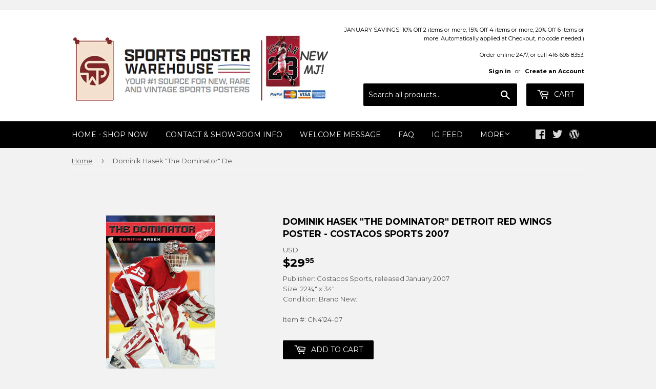

--- FILE ---
content_type: application/javascript; charset=utf-8
request_url: https://searchanise-ef84.kxcdn.com/preload_data.8Y4u7A1X5c.js
body_size: 12869
content:
window.Searchanise.preloadedSuggestions=['michael jordan','dallas cowboys','michael jordan posters','kobe bryant','lebron james','philadelphia eagles','chicago bears','new england patriots','toronto maple leafs','tom brady','costacos brothers','new york yankees','green bay packers','toronto blue jays','pittsburgh steelers','nba posters','atlanta braves','san francisco 49ers','toronto raptors','st louis cardinals','kansas city chiefs','buffalo bills','minnesota vikings','new york giants','denver broncos','super bowl','manchester united','boston bruins','bo jackson','chicago bulls','chicago cubs','basketball posters','cleveland browns','super bowl poster','pittsburgh penguins','miami dolphins','red sox','new york rangers','boston red sox','dallas cowboys poster','nike posters','kobe bryant poster','ken griffey jr','boston celtics','nfl posters','new york mets','washington redskins','soccer posters','detroit red wings','blue jays','oakland raiders','wayne gretzky','seattle seahawks','carolina panthers','detroit lions','sports illustrated posters','ohio state buckeyes','starline posters','san francisco giants','muhammad ali','derek jeter','olympic posters','cleveland indians','philadelphia phillies','los angeles dodgers','ufc poster','stephen curry','houston astros','golden state warriors','ohio state','larry bird','cincinnati reds','michigan wolverines','detroit tigers','cristiano ronaldo','los angeles lakers','notre dame','tiger woods','baseball posters','chicago blackhawks','new orleans saints','world cup','lebron james poster','kansas city','hockey poster','cincinnati bengals','nba poster','miami heat','texas rangers','nhl poster','baltimore ravens','ufc event poster','new york jets','golf posters','nfl pennant','shaquille oneal','colorado avalanche','edmonton oilers','seattle mariners','vancouver canucks','tampa bay buccaneers','philadelphia flyers','atlanta falcons','allen iverson','vince carter','los angeles','lionel messi','san antonio spurs','new york knicks','tour de france','real madrid','florida gators','mike tyson','tennessee titans','liverpool fc','green bay packers poster','washington capitals','soccer poster','joe montana','motivational inspirational','hockey posters','oakland a\'s','st louis blues','indianapolis colts','peyton manning','cleveland cavaliers','texas longhorns','white sox','houston rockets','nfl pennants','detroit pistons','baltimore orioles','sidney crosby','denver broncos posters','chelsea fc','football posters','movie posters','dallas mavericks','official olympic posters','los angeles kings','star wars','chicago white sox','stanley cup','phoenix suns','tampa bay lightning','dallas stars','sports poster','kansas city royals','milwaukee brewers','patrick roy','alabama crimson tide','deion sanders','patrick mahomes','new jersey devils','minnesota twins','nba pennant','conor mcgregor','penn state','muhammad ali poster','kevin durant','st louis','tom brady posters','vintage baseball posters','christian mccaffrey','magic johnson','washington nationals','nolan ryan','vintage football','calgary flames','boxing poster','buffalo sabres','red wings','pittsburgh pirates','arizona cardinals','new england patriots poster','barry sanders','ny giants','steph curry','maple leafs','49ers poster','michael jordan poster','charles barkley','nascar poster','new york islanders','sports illustrated','notre dame fighting irish','philadelphia 76ers','john elway','san diego padres','nike poster','fifa world cup','babe ruth','milwaukee bucks','yankee stadium','boston sports','kawhi leonard','jackie robinson','scottie pippen','houston texans','nhl pennants','pittsburgh steelers posters','college football','team canada','winnipeg jets','randy moss','flag nascar','georgia bulldogs','aaron judge','david ortiz','photofile 20x24','running posters','mario lemieux','arsenal fc','nfl theme art poster','lsu tigers','toronto raptors posters','las vegas raiders','dale earnhardt','brett favre','manchester city','super bowl liv','la rams','oregon ducks','seattle seahawks posters','retro pennants','bo jackson posters','baseball pennants','new york yankees poster','aaron rodgers','photofile 16x20','mike trout','formula one','dream team','jerry rice','duke basketball','denver nuggets','mlb all posters','walter payton','north carolina tar heels','vintage skiing','kevin garnett','fc barcelona','jon jones','wwe poster','orlando magic','justin jefferson','ufc posters','shawn kemp','giannis antetokounmpo','toronto blue jays posters','bobby orr','ray lewis','micheal jordan','world cup soccer','costacos brothers classic','david robinson','ottawa senators','anaheim ducks','sacramento kings','cycling posters','tim duncan','dennis rodman','final four','michigan state','dwyane wade','tennis posters','oakland raiders poster','minnesota wild','ohio state football','jacksonville jaguars','ice hockey','derek jeter poster','messi poster','carson palmer','la dodgers','carolina hurricanes','vintage hockey','fenway park','fc barcelona poster','christian posters','tracy mcgrady','nfl football team','san francisco 49ers poster','toronto maple leafs poster','lamar jackson','new york','nashville predators','poster frames','utah jazz','florida state seminoles','college world series','los angeles chargers','josh allen','world series','wrigley field','tennessee volunteers','kansas jayhawks','colorado rockies','soccer legend posters','mlb pennant','all time greats','stanley cup posters','la kings','san francisco','miami hurricanes','fitness motivation posters','buffalo bills poster','nhl goalie','steve yzerman','iowa hawkeyes','lakers poster','nba superstars','motivational poster','barry bonds','seattle supersonics','atlanta hawks','rickey henderson','ray allen','oklahoma sooners','super bowl lv','nhl pennant','mickey mantle','original super bowl posters','michael jordan wings','tottenham hotspur','minnesota timberwolves','derrick rose','vintage ski posters','lance armstrong','david beckham','auston matthews','connor mcdavid','costacos nba','ny yankees','dan marino','marvel comics','damian lillard','chicago bears posters','tampa bay rays','boston celtics posters','penny hardaway','lawrence taylor','ski posters','black and white','16 x 20 posters','kansas city chiefs poster','ny jets','marvel comic posters','charlotte hornets','jeff gordon','arizona diamondbacks','kyrie irving','winter classic','steelers poster','louisville cardinals','vladimir guerrero jr','charles fazzino','sergei fedorov','julius erving','cal ripken jr','st louis rams','emmitt smith','colorado avalanche posters','wisconsin badgers','super bowl pennant','larry walker','surfing poster','georgia tech','boxing posters','mlb all team posters','bryce harper','eric lindros','door poster','dominique wilkins','pavel bure','oakland athletics','shohei ohtani','mlb poster','reggie miller','ole miss','florida panthers','san diego chargers','roger clemens','golden state warriors poster','albert pujols','mark mcgwire','steve prefontaine','vegas golden knights','patriots pennant','dodgers posters','texas a&m','duke blue devils','march madness','track and field','fernando tatis jr','sidney crosby posters','olympics poster','jason kidd','champions pennant','retro pennant','ny mets','starline inc','russell wilson','roger federer','eli manning','arsenal poster','vintage cycling','brooklyn nets','russell westbrook','chicago bulls poster','kentucky derby','ncaa final four','tony gwynn','nfl theme art posters','indiana pacers','university of michigan','cam newton','panoramic prints','raiders posters','auburn tigers','pete rose','olympic games','saquon barkley','stephen curry poster','ferrari poster','usa soccer','virginia tech','odell beckham jr','chicago cubs poster','16x20 photofile','portland trailblazers','workout wall chart','ronaldo posters','drew brees','mookie betts','carmelo anthony','don mattingly','bruce lee','joe burrow','hockey goalie poster','pedro martinez','yankees pennant','premium felt collector\'s pennant','kentucky wildcats','will clark','music posters','texas tech','world cup poster','james harden','edmonton oilers poster','ncaa pennant','south carolina gamecocks','san diego','1996 atlanta olympics','wayne gretzky posters','ski poster','michigan state spartans','arnold schwarzenegger','panoramic stadium','miami dolphins posters','hakeem olajuwon','micheal jordan poster','paul george','larry johnson','steve nash','nhl team logo','minnesota vikings posters','team canada hockey','asgard press','thierry henry','tim tebow','si posters','jayson tatum','north carolina','rafael nadal','rob gronkowski','jimmy butler','memphis grizzlies','green bay','chris paul','jason williams','roberto clemente','dirk nowitzki','vintage tour de france','jose canseco','unc basketball','phillies posters','new york rangers poster','las vegas','frank thomas','alex rodriguez','weight lifting','nhl posters','mickey mouse','women sports','biblical inspirational','nc state','ted williams','tampa bay','michael vick','super bowl posters','troy aikman','joe namath','kareem abdul-jabbar','patrick kane','miracle on ice','fitness wall poster','dr j','aaron judge yankees','serena williams','ny rangers','hank aaron','alex morgan','world map','steph curry posters','ken griffey','black and white sports','dodgers pennant','new orleans','arkansas razorbacks','cincinnati reds poster','comic book','costacos posters','washington wizards','grant hill','reggie white','nfl poster','team usa','houston astros posters','max holloway','randy johnson','20x24 photo','alex ovechkin','philadelphia eagles super bowl poster','indiana hoosiers','chelsea poster','new york jets poster','nfl logo poster','vintage basketball posters','nick bosa','nhl logo poster','religious posters','graham watson','eric davis','cleveland browns poster','ohio state panoramic','dale murphy','bo bichette','24 x 36 posters','marilyn monroe','clemson tigers','nfl new orleans saints','washington commanders','joe carter','missouri tigers','connor mcdavid poster','framed 20x20 uniframe print','darryl strawberry','reggie jackson','detroit lions posters','vince lombardi','super bowl liii','oklahoma city thunder','detroit red wings poster','ja morant','tyreek hill','kawhi leonard shot','lamborghini poster','patrick ewing','derrick henry','tennessee vols','brett hull','usain bolt','curtis joseph','jose bautista','patriots super bowl','ozzie smith','chipper jones','lacrosse posters','oregon state','gary payton','redskins posters','deion sanders poster','mariano rivera','nebraska cornhuskers','steve young','george gervin','mark messier','celtic fc','usc trojans','retro supercard','mighty ducks','la lakers','mississippi state','la rams poster','hulk hogan','liverpool poster','soccer pennant','ben roethlisberger','alabama football','rock climbing','angels baseball','montreal canadiens','england soccer','nascar flags','nebraska huskers','felix potvin','gym motivation posters','nhl logo','willie mays','phillies pennant','boston college','tar heels','california classics','nascar pennant','martin brodeur','dominik hasek','kirby puckett','chase elliott','don cherry','us soccer','martial arts','car posters','calvin johnson','conor mcgregor poster','dale earnhardt jr','rocky balboa','door posters','george brett','rose bowl','super bowl 50','john cena','player pennants','lambeau field','pro cycling','gym posters','hockey goalie','cubs world series poster','vintage nba','wrestling posters','new york yankees pennant','anaheim angels','boston bruins posters','49ers pennant','trae young','university of kentucky','columbus blue jackets','anthony edwards','super bowl lvi','lebron james lakers','michael owen','major league baseball','penn state posters','auto racing','steelers pennant','maryland terrapins','juan soto','muscle car','kc chiefs','f1 posters','lionel messi poster','vancouver grizzlies','nba logo poster','vintage hockey poster','marshawn lynch','nfl player posters','mlb posters','larry bird poster','sean taylor','houston astros pennants','allen iverson poster','javier baez','baker mayfield','cristiano ronaldo posters','pittsburgh penguins posters','oklahoma sooners football','the beatles','blakeway panoramas','wwe wrestling','florida state','arizona cardinals posters','vintage nba posters','philadelphia eagles poster','north carolina basketball','zion williamson','wall banner','ryne sandberg','black and white posters','arnold schwarzenegger bodybuilding','vintage golf','stanley cup champions','buffalo sabres posters','reverse retro','los angeles angels','doug gilmour','simone biles','shaquille o\'neal','football player pennants','duke blue devils basketball','utah jazz posters','tony stewart','mlb logos','90s nba','houston oilers','dodger stadium','jalen hurts','new york giants poster','bill russell','joe sakic','wilt chamberlain','julio jones','ernie barnes','chiefs poster','busch stadium','stretching posters','pennant nfl','portland trail blazers','nba all star','andre agassi','manny ramirez','ken griffey jr poster','starline nba','nhl all star game','jj watt','mitch marner','roberto alomar','vintage baseball','sammy sosa','lou gehrig','dustin poirier','space jam','devin booker','quebec nordiques','floyd mayweather','ac milan','freddie freeman','notre dame poster','calgary flames poster','super bowl li','all star game','giannis antetokounmpo poster','ty law','klay thompson','college pennant','karl malone','johnny bench','womens sports','jaromir jagr','cubs pennant','mats sundin','bengals poster','inspirational sport','tony dorsett','greg maddux','ed belfour','john stockton','paul pierce','mlb all star game','vintage pennant','ufc event','terrell owens','nike running','packers pennant','hartford whalers','anthony davis','charles woodson','dallas cowboys pennants','denver broncos pennant','horse racing','philadelphia flyers posters','tom brady poster','man united','roger staubach','surf posters','vintage poster','baseball stadium','braves poster','led zeppelin','christian yelich','vladimir guerrero','nba action','west virginia','all super bowl posters','michael irvin','golf poster','super bowl lii','tour de france vintage','jim brown','nc state wolfpack','costacos nhl','manchester united poster','manny machado','real madrid poster','ezekiel elliott','24x36 poster','spain soccer','ronald acuna','khabib nurmagomedov','orange bowl','1992 dream team','yadier molina','mark grace','nfl rush zone','superbowl poster','spider man','georges st-pierre','1980s sports','roy halladay','pete alonso','air jordan','nfl team poster','mike piazza','wendel clark','wnba basketball','seattle mariners posters','iowa state','university of texas','biblical posters','arizona wildcats','wayne rooney','nba superstars poster','kyle larson','vintage sports poster','mark price','ed reed','clyde drexler','exercise poster','lsu national championship','las vegas golden knights','kobe poster','carey price','adrian peterson','shaq poster','new jersey','warren moon','super bowl xxxvi','ronnie lott','memphis tigers','washington huskies','weightlifting poster','lewis hamilton','nba finals','old school','randall cunningham','brian dawkins','rob arra','kyle busch','kurt warner','kyrie irving poster','seattle sonics','chris webber','goalie poster','troy polamalu','patriots poster','sf giants','peyton manning colts','action poster starline','john wall','tony ferguson','swimming posters','motorcycle racing','david wright','boston red sox pennants','mohamed ali','ladainian tomlinson','earl campbell','neil lomax','olympic games official poster','montreal canadiens poster','grand prix','fernando torres','steven gerrard','diego maradona','retro si','miami marlins','fifa world cup posters','eagles super bowl poster','mlb logos poster','women\'s soccer','nba pennants','baseball poster','babe ruth poster','pink floyd','unc tar heels','ucla bruins','canada cup','back workout','joel embiid','nhl superstars','nba champions','nolan arenado','st louis cardinals pennants','gordie howe','ben wallace','bobby clarke','nfl retro pennants','arizona coyotes','ben simmons','johnny manziel','fitness posters','kyle lowry','anderson silva','new england patriots pennants','stone cold steve austin','purdue boilermakers','seahawks posters','detroit tigers poster','atlanta braves posters','tyreek hill poster','caitlin clark','travis kelce','new york city','new york knicks poster','chicago pennant','ohio state buckeyes poster','super bowl pennants','pitt panthers','art deco','jose bautista bat flip','slingshot publishing','madison square garden','dwight gooden','pete maravich','george st pierre','chest workout','no jackson','jose altuve','nfl banner','jim mcmahon','michigan state spartans posters','devin hester','phoenix suns poster','aaron donald','florida marlins','south carolina','patrick mahomes poster','demar derozan','ford mustang','seattle kraken','bob probert','dak prescott','trends international','bayern munich','julian edelman','neymar jr','la dodgers posters','vintage ski','ray bourque','houston dynamo','pride fc posters','the rock','ja morant poster','justin jefferson poster','washington dc','iron man','peter forsberg','bernie kosar','san francisco giants poster','st louis cardinals posters','flag nfl','kansas city chiefs pennant','boston bruins stanley cup champions','ric flair','canucks posters','alabama football poster','sandy koufax','ny rangers hockey posters','vintage skiing posters','redskins pennant','deandre hopkins','star wars posters','mlb all star','comic poster','michael phelps','toronto fc','university of arizona','von miller','isiah thomas','mma poster','flags 3-by-5','ravens poster','brian urlacher','minnesota twins posters','minnesota north stars','bruce algra','raptors poster','philadelphia eagles pennant','20 x24 poster','new jersey nets','spud webb','wnba pennant','mike tyson posters','mookie betts posters','walter payton poster','premier league','workout posters','nikola jokic','alvin kamara','elly de la cruz','basketball poster','ronald acuna jr','lonzo ball','heinz field','lamelo ball','henrik lundqvist','vintage football posters','jeremy lin','winter olympics','mls posters','drew bledsoe','ny mets baseball','body building','nhl 16x20','super bowl tickets','new york mets poster','banner flag','boston bruins pennant','washington football team','philadelphia sports','jimmy garoppolo','iceman george gervin','tom seaver','jim kelly','usa hockey','super bowl panoramic','trevor linden','italy world cup','final four 2023','ricky williams','vintage nfl','olympic poster','nba championship posters','donovan mitchell','francisco lindor','guy lafleur','soldier field','tour de france poster','door sized','ncaa basketball','basketball motivational','alonzo mourning','usa basketball','west ham','reverse retro pennant','nba team posters','manny pacquiao','softball posters','chuck liddell','skiing posters','sports posters','atlanta braves pennant','andre dawson','baltimore ravens super bowl','red sox pennant','atlanta olympics','nascar flag','eagles super bowl','bart starr','martin truex jr','joe dimaggio','baltimore orioles posters','blue jays pennant','isaiah thomas','super bowl lviii','super bowl event poster','mario lemieux posters','fantastic four','steve largent','women tennis posters','harry kane','camden yards','mike modano','boston garden','washington redskins poster','colin kaepernick','nfl teams','nfl superstars','chicago bears pennant','framed poster','dk metcalf','vintage nfl posters','cal ripken','saskatchewan roughriders','serena williams posters','marvel poster','signature series','lamar jackson poster','new york giants pennant','small posters','nba starline','la kings poster','clayton kershaw','justin herbert','steelers posters','kirk gibson','brazil soccer','jerry rice poster','hockey dvd','college basketball','jordan poster','nascar posters','chicago blackhawks posters','bryce harper philadelphia','barry larkin','gillette stadium','la clippers','mike schmidt','bob marley','super bowl lix','muscle posters','los angeles clippers','inter milan','michael jackson','rams poster','mike richter','team logos','cleveland guardians','disney cars','kevin durant posters','sports cars','chicago sports','atlanta thrashers','pnc park','le bron james','wade boggs','pennant nba','leon draisaitl','khalil mack','all-time greats','winter olympics posters','reggie bush','jack lambert','red bull','door size','military posters','76ers poster','teemu selanne','boxing champions','star line nba poster','grant fuhr','virginia cavaliers','wisconsin badgers poster','fazzino super bowl','st louis cardinals panoramic','no fear','broncos posters','vintage nhl','hockey pennant','chris mullin','luka doncic poster','starline poster','tiger stadium','nfl helmet poster','super bowl champions','miami heat posters','tiger woods poster','la lakers poster','nba logo','celtics poster','deshaun watson','washington state','terry bradshaw','car poster','volleyball posters','wnba posters','new england','john starks','nick foles','university of florida','steve francis','canada hockey','ken dryden','pilates posters','movie poster','nebraska cornhuskers football','new york giants super bowl','kyler murray','90s nhl','comic book vintage','chicago cubs 2016','skateboarding posters','uc davis','boston marathon','harley davidson','jamarr chase','nhl superstars poster','carlton fisk','ufc 1 poster','davante adams','yankees world series','baseball catcher posters','carolina panthers poster','randy moss poster','ichiro suzuki','raptors pennant','logo nfl','ohio state pennant','ottawa senators poster','university of georgia','pennant baseball','pele poster','nba stars','dodgers world series','la rams posters','bruins pennant','anfernee hardaway','nfl retro pennant','nfl logo','poster frame','paul kariya','vikings poster','ken danby','jim thome','atlanta falcons poster','michael jordon','marcus allen','muhammed ali','indiana university','hockey canada','new york yankees panoramic','glasgow rangers','canadian pacific','1980 usa hockey','pennant mlb','super bowl xx','vintage posters','rocky poster','stefon diggs','super bowl lvii','baltimore colts','dc comics','new york jets posters','kevin de bruyne','chicago white sox posters','denver broncos poster','shea stadium','nathan mackinnon','ronda rousey','moses malone','kansas state','augusta national','javier baez poster','womens soccer','nhl starline','jacksonville jaguars posters','kentucky derby poster','dez bryant','fishing poster','mlb players','bob gibson','gymnastics posters','mets pennant','dallas cowboys posters','lebron lakers','brendan shanahan','vintage basketball','brooklyn dodgers','cody bellinger','london 2012 olympics','dodge challenger','oklahoma state','ncaa football','george springer','green bay packers pennant','ronaldo luis nazario','art posters','jack nicklaus','ernie banks','raiders pennant','los angeles rams','gilbert arenas','wake forest','classic basketball posters','dick butkus','terrell davis','baseball hall of fame','alex bregman','1985 chicago bears posters','buster posey','nhl banner','world cup posters','nomar garciaparra','nfl pennant logo style','jimmie johnson','nba players','chiefs pennant','neymar poster','david ortiz poster','rolling stones','anthony rizzo','columbus crew','uconn huskies','john riggins','magic johnson posters','ivan rodriguez','texas rangers poster','chuck ren','new england patriots super bowl','poster nfl superstars','toronto blue jays world series','cam neely','dallas stars poster','baseball stadiums','mariners pennant','norman james','damac nfl','okc thunder','shaquille oneal poster','weight training','texas stadium','super bowl l poster','eden hazard','nhl teams','jerome bettis','vintage soccer','carson wentz','evgeni malkin','phillies world series','houston rockets poster','2006 world cup','eagles pennant','san antonio','mountain bike','toronto maple leaf','super bowl tickets poster','chael sonnen','minnesota vikings pennant','cleveland indians poster','tampa bay bucs','barry sanders posters','carl yastrzemski','milwaukee bucks posters','shoulder workout','rose bowl panoramic','motivation posters','new jersey devils posters','rocky marciano','john wayne','stan musial','workout poster','arnold palmer','hockey art','red sox posters','liverpool fc team','toronto raptors champions','cross country running','ice hockey posters','kobe bryant posters','jim rice','nba vintage posters','ceedee lamb','argentina soccer','minnesota gophers','golden goal','16x20 mlb','ty cobb','grateful dead','ny knicks','golf motivational','dumbell workout poster','champions league','jerry west','yankees poster','nba team logo poster','bill walton','jarome iginla','luc robitaille','university of illinois','wall pilates','costacos sports','home gym','max scherzer','vintage nhl posters','ceedee lamb poster','minnesota pennant','cricket posters','saints super bowl poster','usc football','patriots super bowl championship posters','city connect','daniel cormier','aaron judge poster','ny islanders','kevin harvick','zach lavine','nhl logos','saquon barkley poster','dorm room posters','barcelona posters','premium felt pennant','dallas mavericks poster','arizona state','howie long','elias pettersson','elvis presley','history posters','michael jordan wings poster','exercise chart','wishum gregory','us open tennis','josh allen posters','johnny unitas','penguins pennant','christiano ronaldo','walt frazier','los angeles rams poster','clemson football','cleveland pennant','basketball pennant','super tickets','sergio ramos','milwaukee brewers pennant','james worthy','mlb flag','new england patriots tom brady','brewers pennant','jeff bagwell','larry fitzgerald','jordan love','mexico national team','manu ginobili','micah parsons','john tavares','oregon state beavers','todd gurley','cale makar','los angeles dodgers poster','derek carr','penny hardaway poster','colorado buffalo','padres pennant','frames for posters','vince carter poster','nba logos','fitnus corp','rowing posters','super bowl xlv','boston red sox’s','bicep workout','bjorn borg','roberto luongo','golden state','washington capitals posters','moto gp','women in sports','jordan wings','brian leetch','kobe bryant michael jordan','marshall faulk','san josé sharks','miguel cabrera','celtics pennant','cm punk','giants pennant','nate diaz','toronto raptors pennant','nfl super bowl','oilers posters','blue jays poster','man city','kenny lofton','ron hextall','nba teams','football pennants','thurman munson','cooperstown pennant','dennis rodman poster','chicago bulls posters','dirt bike','warriors pennant','patrice bergeron','san francisco giants pennant','everton fc','tie domi','nfl helmets','newcastle united','cfl pennant','zinedine zidane','david pastrnak','david thompson','goalie posters','joey votto','the masters','black and white baseball','mlb logo','pop art','all star nba','atlanta united','premium poster print','robin yount','corey seager','john smoltz','la chargers','green bay packers super bowl poster','cardinals pennant','notre dame stadium','leg workout','england national soccer','richard petty','nfl premium pennants','costacos basketball','premium felt banner','pavel datsyuk','old trafford','kris bryant','eric dickenson','george kittle','nick van exel','player posters','dodgers poster','49ers posters','rams pennant','mlb superstars','orange bowl panoramic','nj devils','yankees posters','red sox poster','joe burrow poster','kansas state wildcats','fab five','lakers pennant','emmitt smith poster','dwyane wade poster','steve smith','antonio brown','vince lombardi trophy','germany world cup','john wooden','nfl team posters','figure skating','original six hockey','jonathan quick','utah utes','gea morgan','syracuse orangemen','danica patrick','tim hardaway','nick chubb','super bowl liv posters','ny yankees poster','goalie mask','mls soccer','ken stabler','nfl flag','phillies panoramic','slam dunk','nhl vintage','alexander ovechkin','nfl pennants retro','rams posters','starline nhl','ironman triathlon','paul molitor','tua tagovailoa','kc royals','useful charts','herschel walker','nfl logos','fred vanvleet','ufc fight night','rugby union','tony romo','marvel posters','college sports','brooks robinson','denver broncos super bowl','nhl flag','yao ming','boston red sox world series','mizzou tigers','soccer world cup','mvp pennant','ryan blaney','braves pennant','pennant ncaa','rod carew','snowboarding action','old school nba','yankee posters','all star','tracy mcgrady nba posters','the flash','dustin pedroia','golden knights','william byron','chris johnson','tim lincecum','packers poster','brazil world cup posters','astros pennant','baltimore ravens poster','nhl all stars','matthew stafford','cal bears','florida gators poster','north stars','thurman thomas','white sox pennants','nolan ryan poster','photo file','texas rangers pennant','winnipeg blue bombers','boston bruins poster','juju smith-schuster','star trek','odell beckham','comic book art','world cup 2022','exercise posters','buffalo bills pennant','nba 90s','wall chart','montreal canadiens stanley cup','colin kaepernick just do it','silver surfer','italy soccer','darren till','tyson fury','rasheed wallace','blue jackets','maple leaf','pennant nhl','us open','chicago bears poster','nfl vintage','old nba poster','donovan mcnabb','john elway posters','john daly','red sox world series','nfl logo pennant','ferocious football','bat flip','2019 final four posters','nfl team logo poster','steve mcnair','super bowl flag','wwf poster','jackson hole','mia hamm','dodgers stadium','inspirational sports','vintage pennants','bulls pennant','trail blazers','triceps workout','kemba walker','amari cooper','university of virginia','super bowl xlvi','eagles poster','cincinnati bearcats','canada soccer','kirk cousins','retro posters','shai gilgeous-alexander','sacramento kings poster','front line','classic cars','2000 world series','lsu football','buccaneers poster','detroit lions poster','montreal canadiens pennant','saints poster','nike basketball','dan marino poster','rafael devers','tom brady pennant','charles barkley poster','nhl photofile','james bond','arizona state sun devils','baker mayfield posters','arrowhead stadium','rangers fc','bobby hull','la kings pennants','formula one poster','fiesta bowl panoramic','shawn michaels','kevin johnson','sports illustrated poster','jason kelce','nba photofile','nba starline poster\'s','paul skenes','mlb pennants','larry bird magic','pascal siakam','lebron poster','tito ortiz','nba basketball posters','old school sports','andy moog','monaco grand prix','muscle chart','aj brown','stephon marbury','st cardinals','university of kentucky basketball','90s nfl','kids posters','senior fitness','flyers pennant','christian laettner','woody woodworth','red bulls','brock lesnar','martin st louis','jonathan toews','zlatan ibrahimovic','marcus rashford','world history','seattle seahawks pennant','limited quantity remains','cooper kupp','east carolina','rio 2016 official','bobby orr winning goal','michigan wolverines posters','andy pettitte','wincraft vintage','edgar martinez','michigan football','citi field','official nfl football team logo','mvp poster','auburn poster','boise state','clemson tigers football','roger maris','detroit pistons poster','comic book posters','tj dillashaw','yoga fitness posters','us womens','hip hop','dallas mavericks pennants','greg lemond','cfl posters','spice girls','university of texas poster','2014 world cup','bruce smith','bryce harper poster','gary carter','atlanta braves world series','final four 2022','red wings poster','vintage original poster','olympics posters','washington state cougars','peyton manning poster','university of oklahoma','sue bird','boston fan sports','yankees stadium','basketball player pennants','mls pennant','pro wrestling','air force','2004 red sox','ufc poster event','starline nba posters','rj barrett','women\'s sports','manchester united team poster','brandon roy','baseball photofile','mlb flags','sugar ray leonard','vintage cycling poster','paul goldschmidt','seattle storm','valentino rossi','all pennants','jimi hendrix','mike trout poster','stone cold','bret hart','brad marchand','cleveland stadium','joe mauer','nhl dvd','grinding it out','tj oshie','john terry','connor bedard','fifa world cup 2014','tom landry','ronaldo poster','pittsburgh pennant','the rock wwf','stipe miocic','bo jackson poster','phillies poster','winnipeg jets poster','mlb stadium posters','all blacks','the catch','montreal olympics','nba team poster','world war ii','track and field olympics','george foreman','eddie jones','jamal murray','astros world series','hockey goalie posters','nfl starline','ncaa team felt pennant','2011 world series','us womens soccer','aj green','battle rope','roy keane','detroit tigers pennant','auston matthews poster','motivational posters','action baseball','vintage travel poster','oregon ducks poster','david justice','rogers centre','ncaa banner','wonder woman','la angels','water polo','marketcom baseball','nfl theme','bernard king','boston sports historic','st louis blues pennants','syracuse orange','si classic','jermaine o\'neal','glasgow celtic posters','texas tech posters','horizontal posters','justin fields','nba legends','world cup soccer posters','richard sherman','hockey pennants','nba all star game','official nfl team logo','doug flutie','candlestick park','yankee stadium panoramic','goose gossage','spurs poster','portland trailblazers poster','16 x20 photo file','scuba diving coral reef','vintage sports','x men','dallas stars pennant','wwe wrestling superstars','heritage classic','rick anderson','aidan hutchinson','2010 final four','texas longhorns poster','gameday pennant','trea turner','russel westbrook','captain america','tokyo olympic poster','flat earth','kawhi leonard poster','super bowl 53','jayson tatum poster','chris pronger','damon stoudamire','hines ward','pride fc','phoenix suns posters','kentucky basketball','oakland a’s poster','90s baseball','green bay packers posters','chad johnson','mickey mouse pennant','al macinnis','dwight howard','cc sabathia','eddy merckx','gift cards','seahawks pennant','ole miss poster','oilers poster','craig biggio','national championship','american flag','vince young','aston villa','all star nhl','mlb player','tyler lockett','olympic games posters','mexico olympics','mountain biking','university of utah','world cup official','hall of fame photofile','pittsburgh penguins pennant','washington football','new york skyline','roy jones','mike vick','dikembe mutombo','amazing spider-man','franco harris','randy orton','at the crease','micheal vick','2018 world series','nfl retro','lake placid','new york sports posters','virginia basketball','stadium series','braves posters','carmelo anthony poster','nba jam','johnny gaudreau','tatis jr','college football stadium prints','tim brown','soccer pennants','deion sanders dallas cowboys','negro league baseball','san jose','fran tarkenton','raiders poster','utah utes posters','civil war','gary sheffield','karl anthony towns','yankee pennant','duke basketball poster','braden holtby','anatomy chart','navy football','vikings pennant','felt banner','bo knows','yankees panoramic','julius erving poster\'s','giancarlo stanton','jj redick','knicks poster','tj watt','paris saint-germain','pat lafontaine','dolphins pennant','cooperstown collection','salvador perez','toronto argonauts','donald cerrone','bc lions','president andrew jackson','sports car poster','mets panoramic','vancouver 2010 official poster','cowboys pennant','rangers pennant','canucks pennant','justin turner','love posters','pittsburgh steelers pennant','life size','justin verlander','greg biffle','kirk mclean','nfl superbowl','vintage mlb','saints pennant','toronto pennant','90s mlb','willie mays poster','chicago stadium','nfl all time greats','las vegas aces','steven stamkos','bears pennant','march madness poster','nfl player pennants','seahawks poster','spurs pennant','motorcycle vintage','ronaldo brazil','trevor lawrence','beatles poster','nba player pennant','ronaldinho poster','matt ryan','maurice richard','we the north','xander bogaerts','california angeles','mike evans','robbie lawler','doug williams','field hockey','adam thielen','roman reigns','pennant soccer','ultimate warrior','kevin love','stadium posters','comerica park','kentucky derby posters','top gun','nba player','tim raines','signature series pennant','demarcus ware','university of tennessee','twins pennant','football nfl','religious inspirational','odell beckham jr poster','marlins panoramic','gale sayers','baron davis','nba 16x20','rare posters','tim anderson','michael irvin poster','kettlebells workout','washington wizards poster','ou football','andre johnson','nhl wincraft pennant','super bowl xlviii','penn state beaver stadium','jordy nelson','jeremy roenick','joe louis','minnesota wild pennant','toronto maple leafs pennant','johnny cash','12 posters in 1','packers super bowl','nfl quarterbacks','sailing poster','oakland raiders super bowl','united states','car racing','giro d\'italia','world cup 2018','animal posters','no bull','kevin mchale','josh donaldson','michael thomas','david freese','black panther','action images inc','ucla bruins poster','kenny anderson','super bowl 2024','adrian beltre','lesean mccoy','iowa state cyclone','marcus mariota','ny mets posters','abdominal workout','mike alstott','men\'s final four','fenway park panorama','ron harper','signed products','washington nationals pennant','16x20 nfl','ford posters','notre dame pennant','fitnus posters','chase elliott flag','kevin mitchell','vintage sports posters','arizona state university','celtics posters','cat paris','nhl est','core four','everlasting images','nba classic','new orleans hornets','champ bailey','christian poster','football poster','carolina tar heels','nick diaz','inter miami','ottawa redblacks','eddie george','food and drink posters'];